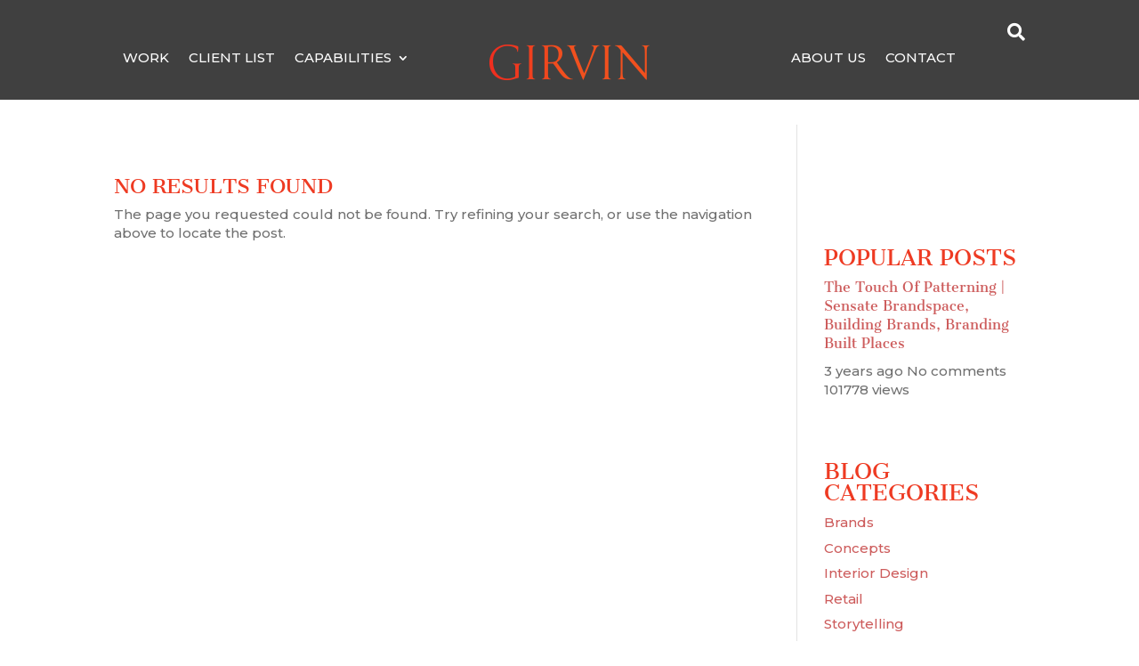

--- FILE ---
content_type: text/css
request_url: https://www.girvin.com/wp-content/themes/girvin/style.css?ver=4.27.5
body_size: -929
content:
/*
 Theme Name:     Girvin - Divi Child Theme
 Theme URI:      http://www.elegantthemes.com/gallery/foxy/
 Description:    Girvin Theme
 Author:         Chris Moorhead
 Author URI:     http://www.elegantthemes.com
 Template:       Divi
 Version:        2.0.0
*/
 
/*-------------------  12 COLUMN GRID   ------------------------*/

.span_12_of_12 {
	height: auto;
	width: 100%;
}

.span_11_of_12 {
	height: auto;
  	width: 91.53%;
}
.span_10_of_12 {
	height: auto;
  	width: 83.06%;
}

.span_9_of_12 {
	height: auto;
  	width: 74.6%;
}

.span_8_of_12 {
	height: auto;
  	width: 66.13%;
}

.span_7_of_12 {
	height: auto;
  	width: 57.66%;
}

.span_6_of_12 {
	height: auto;
  	width: 49.2%;
}

.span_5_of_12 {
	height: auto;
  	width: 40.73%;
}

.span_4_of_12 {
	height: auto;
  	width: 32.26%;
}

.span_3_of_12 {
	height: auto;
  	width: 23.8%;
}

.span_2_of_12 {
	height: auto;
  	width: 15.33%;
}

.span_1_of_12 {
	height: auto;
  	width: 6.866%;
}

/*  GRID OF EIGHT  */
.span_8_of_8 {
	width: 100%;
}

.span_7_of_8 {
  	width: 87.3%;
}

.span_6_of_8 {
  	width: 74.6%;
}

.span_5_of_8 {
  	width: 61.9%;
}

.span_4_of_8 {
  	width: 49.2%;
}

.span_3_of_8 {
  	width: 36.5%;
}

.span_2_of_8 {
  	width: 23.8%;
}

.span_1_of_8 {
  	width: 11.1%;
}

--- FILE ---
content_type: text/javascript; charset=utf-8
request_url: https://data.processwebsitedata.com/rsv1/ProcessStats.aspx?host=https%3A//www.girvin.com&host_name=www.girvin.com&page=/blog/tag/tom-kundig/&query_string=&anchor=&title=Tom%2520Kundig%2520Archives%2520%257C%2520Girvin%2520%257C%2520Strategic%2520Branding%2520%2526amp%253B%2520Design&cur_sess_id=&cur_visitor_id=&h=5&m=54&s=28&account_id=kC8n1vF8if&dgmt=Mon,%2019%20Jan%202026%2005:54:28%20GMT&vresol=1280x720&ref=
body_size: -35
content:
document.cookie = 'vv_session_id=RG4fAUVZvcNx5k6TrgCHIXXuBcGjXjA8xc4jcVNTrnGah0; expires=Mon, 19 Jan 2026 06:24:28 GMT; path=/';document.cookie = 'vv_visitor_id=RG4fAUVZvcNx5k6TrgCHIXXuBcGjXjA; expires=Fri, 19 Jan 2029 05:54:28 GMT; path=/';

--- FILE ---
content_type: image/svg+xml
request_url: https://www.girvin.com/wp-content/uploads/2023/12/footer-grey-g.svg
body_size: 369794
content:
<?xml version="1.0" encoding="UTF-8"?>
<svg xmlns="http://www.w3.org/2000/svg" xmlns:xlink="http://www.w3.org/1999/xlink" width="525" height="392" viewBox="0 0 525 392">
  <defs>
    <pattern id="pattern" preserveAspectRatio="xMidYMid slice" width="100%" height="100%" viewBox="0 0 1080 1080">
      <image width="1080" height="1080" xlink:href="[data-uri]"></image>
    </pattern>
  </defs>
  <rect id="G-gray" width="525" height="392" opacity="0.496" fill="url(#pattern)"></rect>
</svg>


--- FILE ---
content_type: text/javascript
request_url: https://www.girvin.com/wp-content/themes/girvin//js/girvin-client-filter.js?ver=1.0
body_size: -1103
content:
// JavaScript Document

jQuery(document).ready(function($){
	
	$('#apply').on( 'click', function(e) {
		e.preventDefault();
		//alert('clicked');
		var form_data = $('#client-filters').serialize();
		jQuery.ajax({
			url : clientfilter.ajax_url,
			type : 'POST',
			data : {
				action : 'girvin_apply_filter',
				filters : form_data
			},
			success : function( response ) {
				jQuery('.clink-links-shortcode').html( response );
				$('#client-filters-wrapper').slideUp('fast');
				$('#client-filters-wrapper').removeClass('posDown');
			}
		});
	});
});

--- FILE ---
content_type: text/javascript
request_url: https://www.girvin.com/wp-content/themes/girvin/js/girvin-custom.js?ver=2.0
body_size: 328
content:
// JavaScript Document

var currentScrollTop;

jQuery(document).ready(function($){
	
	
	if (window.location.pathname.includes('/clients')) {
//console.log("Clients page");
    // Get the hash from the URL
    var hash = window.location.hash;
    if (hash) {
      // Remove the # from the hash
      var toggleId = hash.substring(1);
      // Try to find the accordion toggle with that ID or anchor
      var $targetToggle = $('#' + toggleId);
      // Check if the target exists and is a Divi toggle
      if ($targetToggle.length && $targetToggle.hasClass('et_pb_toggle')) {
        // Open this toggle
		$('.et_pb_toggle.et_pb_toggle_open').each(function() {
          var $this = $(this);
          if ($this.attr('id') !== toggleId) {
            $this.find('.et_pb_toggle_title').trigger('click'); // Close it
          }
        });
//console.log("Target: "+$targetToggle.hasClass('et_pb_toggle'));
        if (!$targetToggle.hasClass('et_pb_toggle_open')) {
//console.log("Trigger Toggle");
          $targetToggle.find('.et_pb_toggle_title').trigger('click');
        }
        // Scroll to it smoothly
//console.log("Offset: "+$targetToggle.offset().top);
        $('html, body').animate({
          scrollTop: $targetToggle.offset().top + 100 // adjust offset as needed
        }, 600);
      }
    }
  }
	


	$( window ).ready( function(){
		$('#et-top-navigation').css( 'padding-right', '0px' );
		$('#et-top-navigation').css( 'padding-left', '0px' ); 
	});
	
	
	
	$('#fp-our-work-show-less h5').click(function(){
			$('#fp-our-work').slideUp('slow', function(){
				$('#fp-our-work-show-less').hide();
				$('#fp-our-work-show-more').show();
			});
	});
	
	function girvinInitialize(newLat, newLng, location) {
		
		myLatLng = {lat: Number(newLat) ,lng: Number(newLng) };
		
  		gMap=new google.maps.Map(document.getElementById(location+'Map'),{
    		center: myLatLng,
    		zoom:5,
    		mapTypeId:google.maps.MapTypeId.ROADMAP });
			
		var marker = new google.maps.Marker({
    		position: myLatLng,
    		map: gMap,
    		title: 'GIRVIN | Strategic Branding & Design' });
	}
	
	$('#contact li').click(function(){
		if (!$(this).hasClass('active-location')){
			newAdd = $(this).attr('id');
			$('#contact .active-location').removeClass('active-location');
			$('#contact .active-add').removeClass('active-add');
			$('#contact .active-map').removeClass('active-map');
			$(this).addClass('active-location');
			$('#'+newAdd+'-add').addClass('active-add');
			$('#'+newAdd+'-map').addClass('active-map');
			switch(newAdd) {
    			case 'seattle':
        			girvinInitialize(47.618153,-122.357418,'seattle');
       				break;
				case 'sf':
        			girvinInitialize(37.7749,-122.4194,'sf');
        			break;
				case 'tda':
        			girvinInitialize(35.657371497269274, 139.72849408415402,'tda');
        		break;
    			default:
        			girvinInitialize(47.6181529,-122.35741769999998,'seattle');
			}
		}
	});

	
	$('#partners-title img').click(function(){
		if ($('#client-filters-wrapper').hasClass('posDown')) {
			$('#client-filters-wrapper').slideUp('slow');
			$('#client-filters-wrapper').removeClass('posDown');
			$(document).scrollTop(currentScrollTop);
			
		} else {
			$('#client-filters-wrapper').slideDown('slow');
			$('#client-filters-wrapper').addClass('posDown');
			currentScrollTop = $(document).scrollTop();
			$(document).scrollTop("0");
		}
	});
	
	$('#close').click(function(){
		$('#client-filters-wrapper').slideUp('slow');
		$('#client-filters-wrapper').removeClass('posDown');
		$(document).scrollTop(currentScrollTop);
	});
	
	$('.case-study .et_pb_gallery_image').click(function(e){
		e.preventDefault();
	});
	
	if ($('.ninja-forms-success-msg').length) {
		if (!$('.nf-response-done').length) {
			$('html, body').scrollTop( $(document).height() );
			$('.ninja-forms-success-msg').addClass('nf-response-done'); }
	}
	
	
	  var ninja_forms_field_14_div_wrap;
      var ninja_forms_field_22_div_wrap;
      var myCaptchaCallBack = function() {
        //Render the recaptcha1 on the element with ID "recaptcha1"
        recaptcha1 = grecaptcha.render('ninja_forms_field_22_div_wrap', {
          'sitekey' : '6LdQwBcTAAAAAGgIZKpj3fBXxqJhpxEjCxa8amJJ', //Replace this with your Site key
          'theme' : 'light'
        });
        
        //Render the recaptcha2 on the element with ID "recaptcha2"
        recaptcha2 = grecaptcha.render('ninja_forms_field_14_div_wrap', {
          'sitekey' : '6LdQwBcTAAAAAGgIZKpj3fBXxqJhpxEjCxa8amJJ', //Replace this with your Site key
          'theme' : 'dark'
        });
      };
	
	$('.work-buttons button').click(function(){
		let butClicked = $(this).parent().parent().attr('id').substr(7);
	console.log('Button clicked = '+ butClicked);
		if(!$('#work-'+ butClicked).hasClass('active')){
			$('.work-buttons .et_pb_text.active').removeClass('active').addClass('inactive');
			$(this).parent().parent().removeClass('inactive').addClass('active');
			$('.case-studies.active').removeClass('active').addClass('inactive');
			$('#work-'+butClicked).removeClass('inactive').addClass('active');
		}
	});
	
});